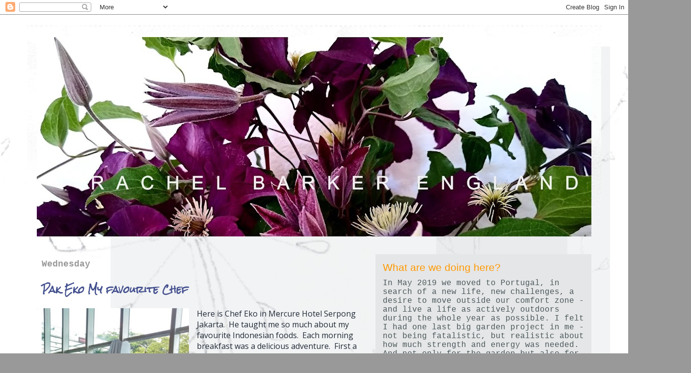

--- FILE ---
content_type: text/html; charset=UTF-8
request_url: https://www.blogger.com/video.g?token=AD6v5dyK2nEyDfXu07pFqbXcga3ZB0-3IiVoCvmbRTwpnYeGfIMOU46BUn_-Gy5dzS6pNAfPDoIdUvwgNu4UXsOtflVEgIdVpGK6BNqxgwEdpCByhExtqiL7LfNf0_E6eDYuPoOIayg
body_size: 594
content:
<!DOCTYPE HTML PUBLIC "-//W3C//DTD HTML 4.01//EN" "http://www.w3.org/TR/html4/strict.dtd"><html dir="ltr"><head><style type="text/css">
        body,
        .main,
        #videocontainer,
        .thumbnail-holder,
        .play-button {
          background: black;
          height: 100vh;
          margin: 0;
          overflow: hidden;
          position: absolute;
          width: 100%;
        }

        #videocontainer.type-BLOGGER_UPLOADED .thumbnail-holder {
          background-size: contain;
        }

        .thumbnail-holder {
          background-repeat: no-repeat;
          background-position: center;
          z-index: 10;
        }

        .play-button {
          background: url('https://www.gstatic.com/images/icons/material/system/1x/play_arrow_white_48dp.png') rgba(0,0,0,0.1) no-repeat center;
          cursor: pointer;
          display: block;
          z-index: 20;
        }
      </style>
<script type="text/javascript">
        var VIDEO_CONFIG = {"thumbnail":"https://i9.ytimg.com/vi_blogger/aEF3xDlYFPg/1.jpg?sqp=CM-7rcsGGPDEAfqGspsBBgjAAhC0AQ&rs=AMzJL3mO8zMs8WXqCRqAzl0KRiS8jRku4g","iframe_id":"BLOGGER-video-684177c4395814f8-5469","allow_resize":false,"streams":[{"play_url":"https://rr2---sn-vgqsrn67.googlevideo.com/videoplayback?expire=1768672847&ei=z11rac3LH8yMmLQP1-Pm-QY&ip=3.144.126.254&id=684177c4395814f8&itag=18&source=blogger&xpc=Egho7Zf3LnoBAQ%3D%3D&cps=0&met=1768644047,&mh=hC&mm=31&mn=sn-vgqsrn67&ms=au&mv=u&mvi=2&pl=23&rms=au,au&susc=bl&eaua=J4u3jgVranU&mime=video/mp4&vprv=1&rqh=1&dur=23.591&lmt=1480683594270412&mt=1768643814&sparams=expire,ei,ip,id,itag,source,xpc,susc,eaua,mime,vprv,rqh,dur,lmt&sig=AJfQdSswRQIgBNokhx3r4oZr1feP1WuUtV94asgapvNF9f6cU8spHG8CIQC8kN97460i1g1cp9yGqKSkziI3MPO0__F_rQu6JpOXTQ%3D%3D&lsparams=cps,met,mh,mm,mn,ms,mv,mvi,pl,rms&lsig=APaTxxMwRQIhAOxRVKvWRCd3UrTizkzyxDX2gfB5Hk5Atg0NoGHTvSPyAiASZQXI9HBNCJg7QAbaEKY2V2zioMbHRcbf4uKuB-v4aw%3D%3D","format_id":18},{"play_url":"https://rr2---sn-vgqsrn67.googlevideo.com/videoplayback?expire=1768672847&ei=z11rac3LH8yMmLQP1-Pm-QY&ip=3.144.126.254&id=684177c4395814f8&itag=22&source=blogger&xpc=Egho7Zf3LnoBAQ%3D%3D&cps=0&met=1768644047,&mh=hC&mm=31&mn=sn-vgqsrn67&ms=au&mv=u&mvi=2&pl=23&rms=au,au&susc=bl&eaua=J4u3jgVranU&mime=video/mp4&vprv=1&rqh=1&dur=23.591&lmt=1480683603481378&mt=1768643814&sparams=expire,ei,ip,id,itag,source,xpc,susc,eaua,mime,vprv,rqh,dur,lmt&sig=AJfQdSswRQIhAPzqYQue6XJHRVw-QzAPYgdwjVXJmmm19x5lz_EF27oBAiAbyNxfTPY7TNKUxwO7Uzes1DuJ7uaFomPaNXDjwwzkzw%3D%3D&lsparams=cps,met,mh,mm,mn,ms,mv,mvi,pl,rms&lsig=APaTxxMwRAIgVRXZKMkqHcaGOLLO3t0QKPjdzD9kVkmoJqJzXKt1BawCIG1gjJzxSqcw2_gJe7wCDqy7wzigp4_kqrtJR_xF4rhM","format_id":22}]}
      </script></head>
<body><div class="main"><div id="videocontainer" class="type-BLOGGER_UPLOADED"><div class="thumbnail-holder"></div>
<div class="play-button"></div></div></div>
<script type="text/javascript" src="https://www.blogger.com/static/v1/jsbin/3245339219-video_compiled.js"></script>
</body></html>